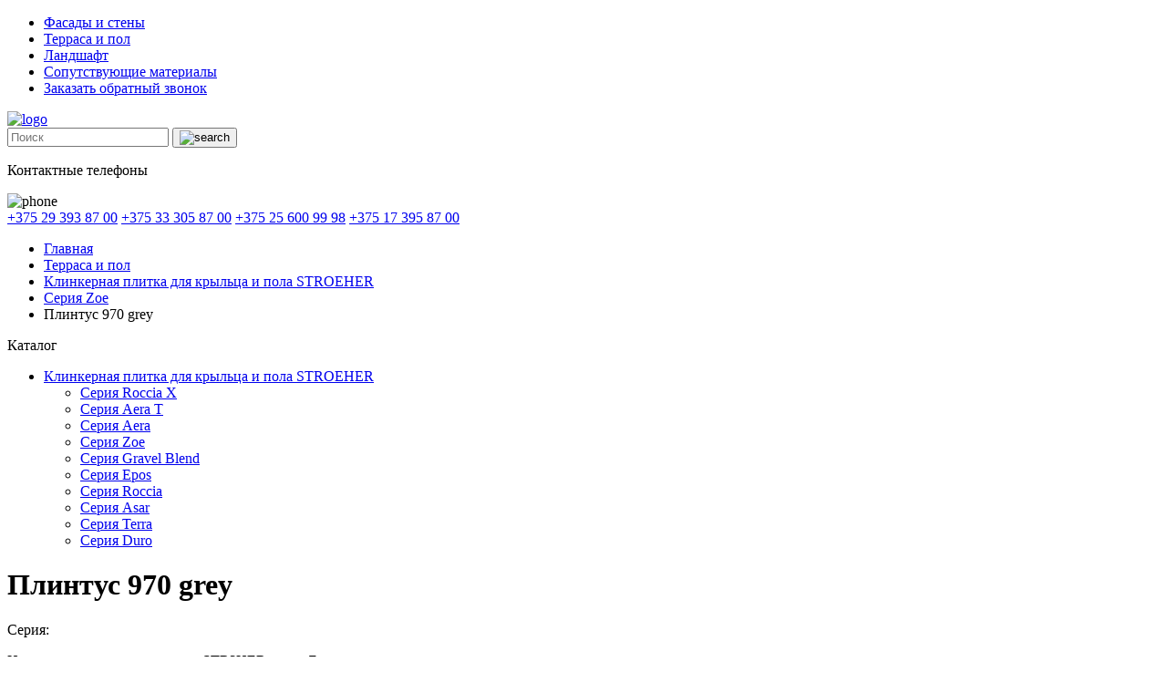

--- FILE ---
content_type: text/html; charset=UTF-8
request_url: https://stpt.by/terrasa-i-pol/stroeher1/napolnaya-plitka-streher-seriya-zoe/plintus-970-grey.html
body_size: 4064
content:
<!DOCTYPE html>
<html>
<head>
	<meta http-equiv="Content-Type" content="text/html; charset=UTF-8" /> 
<title>Плинтус 970 grey - СтройПроект Технолоджи</title>

<meta name="viewport" content="width=device-width, initial-scale=1" />
<meta name="keywords" content="" />
<meta name="description" content="" />
<base href="https://stpt.by/" />
<link href='https://fonts.googleapis.com/css?family=Open+Sans:400,700,300,600,800&subset=cyrillic,latin' rel='stylesheet' type='text/css'>  

<link rel="stylesheet" href="assets/templates/css/swiper.min.css">
<link rel="stylesheet" href="assets/templates/css/jquery.fancybox.min.css">
<link rel="stylesheet" href="assets/templates/css/style.css">
<link rel="icon" href="/favicon-1.ico" type="image/x-icon">
<link rel="shortcut icon" href="/favicon-1.ico" type="image/x-icon">
<script>var eFiltrAjax = "1";</script>
<script>var eFiltrAutoSubmit = "1";</script>
</head>
<body>
	<header class="header">
		<div class="navigation">
			<div class="container">
				 <ul class="nav"> <li class="category"><a href="/fasady.html">Фасады и стены</a></li>
 <li class="category"><a href="/terrasa-i-pol.html">Терраса и пол</a></li>
 <li class="category"><a href="/landshaft.html">Ландшафт</a></li>
 <li class="category"><a href="/soputstvuyushhie-materialy.html">Сопутствующие материалы</a></li>
<li class="category last__popup"><a href="#">Заказать обратный звонок</a></li></ul>
			</div>
		</div>
		<div class="container">
			<div class="logo"><a href="https://stpt.by/"><img src="assets/templates/images/logo.png" alt="logo"></a></div>
			<div class="button-nav-menu closed">
				<span></span><span></span><span></span>
			</div>
			
			<form action="search.html" class="right search end width-20" method="get">
					<input type="text" name="search" placeholder="Поиск">
					<button>
					<img src="assets/templates/images/search.png" alt="search">
				</button>
			</form>
			
			
			
		
			<div class="phone">
				<p class="phone__title">Контактные телефоны</p>
				<div class="phone__block">
					<img src="assets/templates/images/phone.png" alt="phone">
					<div class="phones">
						<a href="tel:+375293938700">+375 29 393 87 00</a>
						<a href="tel:+375333058700">+375 33 305 87 00</a>
						<a href="tel:+375256009997">+375 25 600 99 98</a>
						<a href="tel:+375173958700">+375 17 395 87 00</a>
					</div>	
				</div>
			</div>
		</div>
	</header>

	
	
	<div class="product main">
	<nav class="breadcrumbs">
	<div class="container">
		<ul class="B_crumbBox"><li><span class="B_firstCrumb"><a class="B_homeCrumb" href="/" title="Главная">Главная</a></span></li><li><a class="B_crumb" href="/terrasa-i-pol.html" title="Терраса и пол">Терраса и пол</a></li><li><a class="B_crumb" href="/terrasa-i-pol/stroeher1.html" title="Клинкерная плитка для крыльца и пола STROEHER">Клинкерная плитка для крыльца и пола STROEHER</a></li><li><a class="B_crumb" href="/terrasa-i-pol/stroeher1/napolnaya-plitka-streher-seriya-zoe.html" title="Напольная клинкерная плитка STR?HER серия Zoe">Серия Zoe</a></li><li><span class="B_lastCrumb"><span class="B_currentCrumb">Плинтус 970 grey</span></span></li></ul>
	</div>
</nav>
	<div class="container">
		<span class="button-catalog">Каталог</span>
		 <div class="catalog"> <ul><li class="last active"><span class="active"><a href="/terrasa-i-pol/stroeher1.html">Клинкерная плитка для крыльца и пола STROEHER</a></span></li> <ul class="hidden-block active"> <li><a href="/terrasa-i-pol/stroeher1/roccia-x.html">Серия Roccia X</a></li>
 <li><a href="/terrasa-i-pol/stroeher1/aera-t.html">Серия Aera T</a></li>
 <li><a href="/terrasa-i-pol/stroeher1/aera.html">Серия Aera</a></li>
 <li><a href="/terrasa-i-pol/stroeher1/napolnaya-plitka-streher-seriya-zoe.html">Серия Zoe</a></li>
 <li><a href="/terrasa-i-pol/stroeher1/napolnaya-plitka-streher-seriya-gravel-blend.html">Серия Gravel Blend</a></li>
 <li><a href="/terrasa-i-pol/stroeher1/epos.html">Серия Epos</a></li>
 <li><a href="/terrasa-i-pol/stroeher1/roccia.html">Серия Roccia</a></li>
 <li><a href="/terrasa-i-pol/stroeher1/asar.html">Серия Asar</a></li>
 <li><a href="/terrasa-i-pol/stroeher1/terra.html">Серия Terra</a></li>
 <li><a href="/terrasa-i-pol/stroeher1/duro.html">Серия Duro</a></li>
</ul></ul>
</div> 
		
		
		
		<div class="product-content">
			<div class="product-title"><h1>Плинтус 970 grey</h1></div>
			<div class="product-serial"><span>Серия: <p class="red-text">Напольная клинкерная плитка STR?HER серия Zoe</p></span></div>
			<div class="product-item">
				
				
				<div class="left-item">
					
					<a data-fancybox="gallery" href="assets/images/stroeher/zoe/05_zoe_8102_970_grey.jpg" class="woocommerce-main-image nivoZoom center offers-item-content">
						<img src="assets/images/stroeher/zoe/05_zoe_8102_970_grey.jpg" alt="">
					</a>
					

					
				</div>
				
				
				<div class="right-item">
					<div class="price">
						<div class="price-text">
							Цена:<br />
							<span class="price-content">0 <p>руб.м2</p></span>
						</div>
						<div class="price-img">
							
							
						</div>
					</div>
					<div class="characteristics">
						<div class="characteristic">
							<p class="left">Артикул</p>
							<p class="right">8102.970</p>
						</div>
						<div class="characteristic">
							<p class="left">Водопоглощение, %:</p>
							<p class="right">3%</p>
						</div>
						<div class="characteristic">
							<p class="left">Станд. внеш. размеры, мм</p>
							<p class="right">294x73x8</p>
						</div>
						<div class="characteristic">
							<p class="left">Кол-во в м2/П.М. с учетом шва:</p>
							<p class="right">3,30</p>
						</div>
						<div class="characteristic">
							<p class="left">Шт. в упаковке:</p>
							<p class="right">18</p>
						</div>
						<div class="characteristic">
							<p class="left">Вес штуки в кг:</p>
							<p class="right">0,388</p>
						</div>
						<div class="characteristic">
							<p class="left">Вес м2/П.М. в кг:</p>
							<p class="right">1,280</p>
						</div>
						<div class="characteristic">
							<p class="left">Форма :</p>
							<p class="right">Плинтус</p>
						</div>
						<div class="characteristic">
							<p class="left">Покрытие:</p>
							<p class="right">Глазурованный</p>
						</div>
						<div class="characteristic">
							<p class="left">Цвет:</p>
							<p class="right"></p>
						</div>
					</div>
				</div>
			</div>
	
			
			
			

	

<div class="gallery-block">
				<h2 class="product-small-title">Фотогалерея продукта</h2>
				<div class="gallery-items">
					<div class="row">
			<div class="gallery-slider">
				<div class="container">
					<div class="swiper-container">
						<div class="swiper-wrapper">
						
							<div class="swiper-slide">
								<a data-fancybox="gallery" class="gallery-item gallery-image" href="assets/images/gallery.jpg">
									<img src="assets/images/gallery.jpg" alt="gallery">
									<span class="content">
										<b>Частный дом</b>
										<p>Липецк Россия</p>
									</span>
								</a>
							</div>
							
							<div class="swiper-slide">
								<a data-fancybox="gallery" class="gallery-item gallery-image" href="assets/images/gallery.jpg">
									<img src="assets/images/gallery.jpg" alt="gallery">
									<span class="content">
										<b>Частный дом</b>
										<p>Липецк Россия</p>
									</span>
								</a>
							</div>
							
							<div class="swiper-slide">
								<a data-fancybox="gallery" class="gallery-item gallery-image" href="assets/images/gallery.jpg">
									<img src="assets/images/gallery.jpg" alt="gallery">
									<span class="content">
										<b>Частный дом</b>
										<p>Липецк Россия</p>
									</span>
								</a>
							</div>
						
							<div class="swiper-slide">
								<a data-fancybox="gallery" class="gallery-item gallery-image" href="assets/images/gallery.jpg">
									<img src="assets/images/gallery.jpg" alt="gallery">
									<span class="content">
										<b>Частный дом</b>
										<p>Липецк Россия</p>
									</span>
								</a>
							</div>
						
							
				

						</div>
					</div>
				</div>
			</div>
		</div>
					</div>




			
			
			
			
			
			
			
			
<div class="related">
	<h2 class="product-small-title">С материалом дополнительно покупают</h2>
	<div class="related-items">

		<a href="soputstvuyushhie-materialy/stroitelnye-rastvory-quick-mix/cvetnaya-smes-dlya-zapolneniya-shvov-mezhdu-kirpichami-i-plitkoj/fm-cvetnoj-rastvor-s-trassom-dlya-zapolneniya-shvov.html" class="related-item">
			<img src="assets/images/quickmix/fm/qm_fm_30kg.jpg" alt="related">
			<span>Раствор для заполнения швов Quick mix FM</span>
		</a>

		<a href="soputstvuyushhie-materialy/stroitelnye-rastvory-quick-mix/plitochnyj-klej/fx-600.html" class="related-item">
			<img src="assets/images/quickmix/fx600/ru_qm_fx600_25kg.jpg" alt="related">
			<span>Раствор для заполнения швов Quick mix FX600</span>
		</a>

	</div>
</div>
		</div>
		
		
		</div>
		</div>
		
		
		
		
	
	<footer class="footer">
		<div class="container">
			<div class="first-block">
				<div class="logo">
					<a href="https://stpt.by/"><img src="assets/templates/images/logo.png" alt="logo"></a>
				</div>
				<p class="address">г. Минск, ул. Кропоткина, 84, к. 120</p>
				<p class="copyright">© Частное предприятие «СтройПроект Технолоджи»</p>
			</div>
			<div class="second-block">
				<h3>Главное меню</h3>
				  <a href="https://stpt.by/">Главная</a>
 <a href="/o-kompanii.html">О компании</a>
 <a href="/novosti.html">Новости</a>
 <a href="/kontakty.html">Контакты</a>

			</div>
			<div class="third-block">
				<h3>Основные категории</h3>
				  <a href="/fasady.html">Фасады и стены</a>
 <a href="/terrasa-i-pol.html">Терраса и пол</a>
 <a href="/landshaft.html">Ландшафт</a>
 <a href="/soputstvuyushhie-materialy.html">Сопутствующие материалы</a>

			</div>
			<div class="fourth-block">
				<h3>Контакты</h3>
				<div class="phone">
					<a href="tel:+375173958700" class="home-phone">+375 17 395 87 00</a>
					<a href="tel:+375333058700" class="mts-phone">+375 33 305 87 00</a>
					<a href="tel:+375256009997" class="life-phone">+375 25 600 99 98</a>
					<a href="tel:+375293938700" class="v-phone">+375 29 393 87 00</a>
				</div>
				<div class="soc">
					<a href="#"><img src="assets/templates/images/vk.png" alt="vk"></a>
					<a href="#"><img src="assets/templates/images/fb.png" alt="fb"></a>
					<a href="#"><img src="assets/templates/images/tw.png" alt="tw"></a>
					<a href="#"><img src="assets/templates/images/mail.png" alt="mail-ru"></a>
				</div>
			</div>
		</div>
	</footer>
<script src="https://code.jquery.com/jquery-2.2.4.min.js"></script>
<script src="assets/templates/js/jquery.fancybox.min.js"></script>
<script src="assets/templates/js/swiper.min.js"></script>
<script type="text/javascript" src="assets/snippets/eFilter/html/js/jquery-ui.min.js"></script>
<script type="text/javascript" src="assets/snippets/eFilter/html/js/jquery.ui.touch-punch.min.js"></script>
<script type="text/javascript" src="assets/snippets/eFilter/html/js/eFilter.js"></script>
<script src="assets/templates/js/script.js"></script>

	<!-- BEGIN JIVOSITE CODE {literal} -->
<script type='text/javascript'>
(function(){ var widget_id = 'x3RQVVhKde';var d=document;var w=window;function l(){
var s = document.createElement('script'); s.type = 'text/javascript'; s.async = true; s.src = '//code.jivosite.com/script/widget/'+widget_id; var ss = document.getElementsByTagName('script')[0]; ss.parentNode.insertBefore(s, ss);}if(d.readyState=='complete'){l();}else{if(w.attachEvent){w.attachEvent('onload',l);}else{w.addEventListener('load',l,false);}}})();</script>
<!-- {/literal} END JIVOSITE CODE -->
	<!-- Yandex.Metrika counter -->
<script type="text/javascript" >
    (function (d, w, c) {
        (w[c] = w[c] || []).push(function() {
            try {
                w.yaCounter36020490 = new Ya.Metrika2({
                    id:36020490,
                    clickmap:true,
                    trackLinks:true,
                    accurateTrackBounce:true,
                    webvisor:true
                });
            } catch(e) { }
        });

        var n = d.getElementsByTagName("script")[0],
            s = d.createElement("script"),
            f = function () { n.parentNode.insertBefore(s, n); };
        s.type = "text/javascript";
        s.async = true;
        s.src = "https://mc.yandex.ru/metrika/tag.js";

        if (w.opera == "[object Opera]") {
            d.addEventListener("DOMContentLoaded", f, false);
        } else { f(); }
    })(document, window, "yandex_metrika_callbacks2");
</script>
<noscript><div><img src="https://mc.yandex.ru/watch/36020490" style="position:absolute; left:-9999px;" alt="" /></div></noscript>
<!-- /Yandex.Metrika counter -->

<!-- Global site tag (gtag.js) - Google Analytics -->
<script async src="https://www.googletagmanager.com/gtag/js?id=UA-40687299-3"></script>
<script>
  window.dataLayer = window.dataLayer || [];
  function gtag(){dataLayer.push(arguments);}
  gtag('js', new Date());

  gtag('config', 'UA-40687299-3');
</script>
	<div id="callme" style="display:none;">
<a href="javascript:parent.$.fancybox.close();"></a>
<script type="text/javascript">var furl="/";</script>
	<div class="f_zagol">ЗАКАЗАТЬ БЕСПЛАТНЫЙ ЗВОНОК СПЕЦИАЛИСТА</div>
	<div class="f_description"></div>
	<div class="f_form f_form1" id="f_form1">
		<div class="validation_message"></div>
		<form id="f1" class="easyForm" action="terrasa-i-pol/stroeher1/napolnaya-plitka-streher-seriya-zoe/plintus-970-grey.html" method="post" enctype="multipart/form-data">		

			
	<div class="f_row f_row1">
		<div class="f_title">Ваше имя </div>
		<div class="field"><input type='text' name='param1' class="f_txt" placeholder='' value="" /></div>
	</div>

	<div class="f_row f_row2">
		<div class="f_title">Номер телефона <span class="red">*</span></div>
		<div class="field"><input type='text' name='param2' class="f_txt" placeholder='' value="" /></div>
	</div>

			
			<div class="f_sendbutton"><input type="submit" value="Отправить"></div>
		<input type="hidden" name="formid"  value="f1" /></form>
	</div>

</div>
</body>
</html>